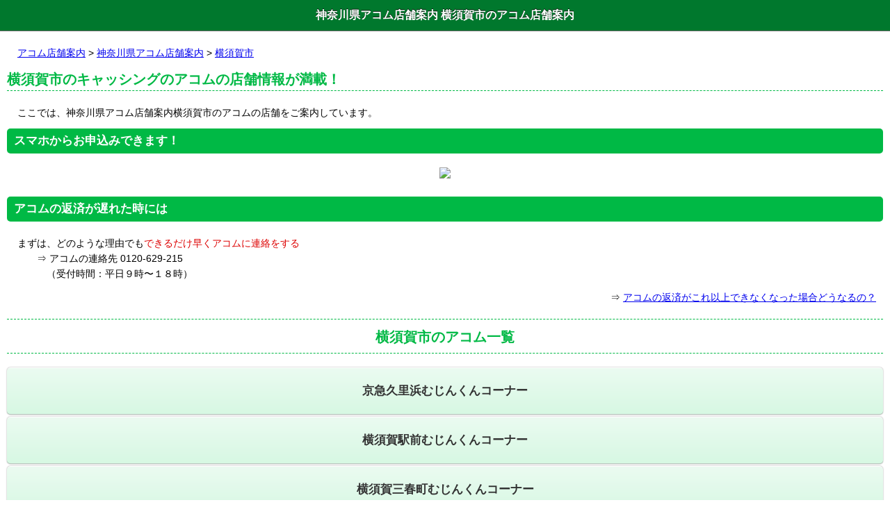

--- FILE ---
content_type: text/html
request_url: http://bootdebt.com/kanagawa_ken/kanagawa_ken_3/index.html
body_size: 2444
content:
<!DOCTYPE HTML>
<html lang="ja">
<head>
<meta charset="UTF-8">
<meta name="viewport" content="width=device-width,user-scalable=no,maximum-scale=1">
<title>神奈川県アコム店舗案内 横須賀市のアコム店舗案内とアコムの返済が遅れた時の対処法</title>
<meta name="keywords" content="アコム店舗,アコム返済遅れ,横須賀市" />
<meta name="description" content="神奈川県アコム店舗案内 横須賀市のアコム店舗情報です。さらに、アコムの返済が遅れた時の対処方法をご案内しています。" />
<meta http-equiv="x-ua-compatible" content="IE=edge" />
<meta name="apple-mobile-web-app-capable" content="yes">
<meta name="apple-touch-fullscreen" content="yes">
<link rel="apple-touch-icon" href="" type="image/png">
<link rel="alternate" type="application/rss+xml" title="RSS2.0" href="">
<link rel="stylesheet" href="../../common/css/common.css">
<link rel="stylesheet" href="../../common/css/color.css">
</head>
<body>
<div id="content">
<header id="header">
<h1>神奈川県アコム店舗案内 横須賀市のアコム店舗案内</h1>
</header>
<div class="content">
<p><a href="../../">アコム店舗案内</a> &gt; <a href="../">神奈川県アコム店舗案内</a> &gt; <a href="./">横須賀市</a></p>
<section>
<h2>横須賀市のキャッシングのアコムの店舗情報が満載！</h2>
<p>ここでは、神奈川県アコム店舗案内横須賀市のアコムの店舗をご案内しています。</p>
<h3>スマホからお申込みできます！</h3>
<p class="bnr"><a href="http://cocodanet.com/lp/rekuraaf/?sid=2958" rel="nofollow"><img src="http://cocodanet.com/2958/af00701s32050"></a></p>
<h3>アコムの返済が遅れた時には</h3>
<p class="aida">まずは、どのような理由でも<span class="aka">できるだけ早くアコムに連絡をする</span><br />
　　⇒ アコムの連絡先 0120-629-215<br />
　　　（受付時間：平日９時〜１８時）</p>
<div align="right" class="ato">⇒ <a href="#kongo">アコムの返済がこれ以上できなくなった場合どうなるの？</a></div>
<div id="center_menu">
<h2 class="deta">横須賀市のアコム一覧</h2>
<ul>

<li><a href="./kanagawa_ken_acom1.html">京急久里浜むじんくんコーナー</a></li>

<li><a href="./kanagawa_ken_acom2.html">横須賀駅前むじんくんコーナー</a></li>

<li><a href="./kanagawa_ken_acom3.html">横須賀三春町むじんくんコーナー</a></li>

</ul>
</div>
<a name="kongo" id="kongo"></a>
<h3>アコムの返済がこれ以上できなくなった場合どうなるのか？</h3>
<p>返済ができなくなって、その後もそのままにしておくと、<br />
・<span class="green">督促状</span>が送られてくる<br />
・<span class="green">ブラックリスト</span>に登録される<br />
・<span class="green">給料が差し押さえ</span>られる</p>
<p>最悪、このような状況になってしまいます。</p>
<p><b>差し押さえ</b>になると、会社にも知られ、もうどうすることもできなくなってしまいます。</p>
<p>ですので、どうしてもアコムへの返済ができないような場合には、家族や会社に知られずに借金整理が可能な<span class="aka"><b>債務整理</b></span>を早めに考えてみるといいでしょう。</p>
<p>でも、どうしようか悩んでいるような場合、弁護士事務所などに相談するのも、名前を言うのも気が引ける・・・そう感じると思います。</p>
<div class="aida">そんな時は、匿名で自分の状況を把握することができるコチラの無料診断をおすすめします。</div>
<div align="center" class="aida2 orange">▼ ▼ ▼ ▼ ▼ ▼ ▼ ▼</div>
<div align="center" class="aida5"><img src="http://www.rentracks.jp/adx/p.gifx?idx=0.7484.103276.601.1231" border="0" height="1" width="1"><a href="http://www.rentracks.jp/adx/r.html?idx=0.7484.103276.601.1231&dna=24822" target="_blank"><img src="http://www.image-rentracks.com/machikado/320_100_02.gif" width="320" height="100" border="0"></a></div>
<p><span class="aka">完全無料</span>ですし、この診断をしたからといって、その後<span class="green">勧誘などがある訳ではありません。</span>ですので、ぜひ客観的に自分の状況を把握するためにも無料診断を受けてみてください。</p>
<div class="ato">自分の状況を把握することによって、必要以上に大きな不安を感じることもなく、今後につなげていけるはずです。</div>
<h3>でも今はどうしてもお金が必要！その場合はスマホからすぐにお申込みできます！</h3>
<p class="bnr"><a href="http://cocodanet.com/lp/rekuraaf/?sid=2958" rel="nofollow"><img src="http://cocodanet.com/2958/af00301s32050"></a></p>
<p>一番は債務整理をしないですむように、キャッシングを上手に利用することです。上手に利用すれば、とても助かる便利な方法だと思います。</p>
<div class="aida">でも、もし不安なことがあれば<span class="aka">無料診断</span>をして確認しておいてくださいね。</div>
</section>
<div align="center" class="orange" style="margin-bottom:10px;">▼ ▼ ▼ ▼ ▼ ▼ ▼ ▼</div>
<div align="center" style="margin-bottom:20px;"><img src="http://www.rentracks.jp/adx/p.gifx?idx=0.7484.103276.601.1231" border="0" height="1" width="1"><a class="button" href="http://www.rentracks.jp/adx/r.html?idx=0.7484.103276.601.1231&dna=18820" target="_blank">無料診断をしてみる</a></div>
</div>
<footer id="footer">
<p class="copyright"><small>Copyright &copy; 
<script type="text/javascript">
myDate = new Date() ;myYear = myDate.getFullYear ();document.write(myYear);
</script>
<a href="http://bootdebt.com/">アコム店舗案内とアコムの返済が遅れた時の対処法</a> All Rights Reserved.</small></p>
</footer>
<a href="../../unei.html">運営者情報</a>
</div>
<script type="text/javascript" src="http://infovoice.org/ga/?i=9d95&jq=off"></script>
</body>
</html>


--- FILE ---
content_type: application/x-javascript
request_url: http://infovoice.org/ga/?i=9d95&jq=off
body_size: 310
content:
document.write('<script type="text/javascript" src="http://infovoice.org/ga/anlz.php?id=9d95&url=' + encodeURIComponent(location.href) +  '&ref=' + encodeURIComponent(document.referrer) + '&name=' + encodeURIComponent(document.title) + '&ts=1768973586' +'"></script>');
document.write('<script type="text/javascript" src="http://infovoice.org/ga/js/click.js"></script>');
document.write('<script type="text/javascript"> $(function(){ $("a").click(function() { gap_anlzclick("bootdebt.com/", "http://infovoice.org/ga/", "9d95", "' + encodeURIComponent(location.href) + '", "' + encodeURIComponent(document.title) + '", $(this).attr("href"), "1768973586" ); }); });</script>');

